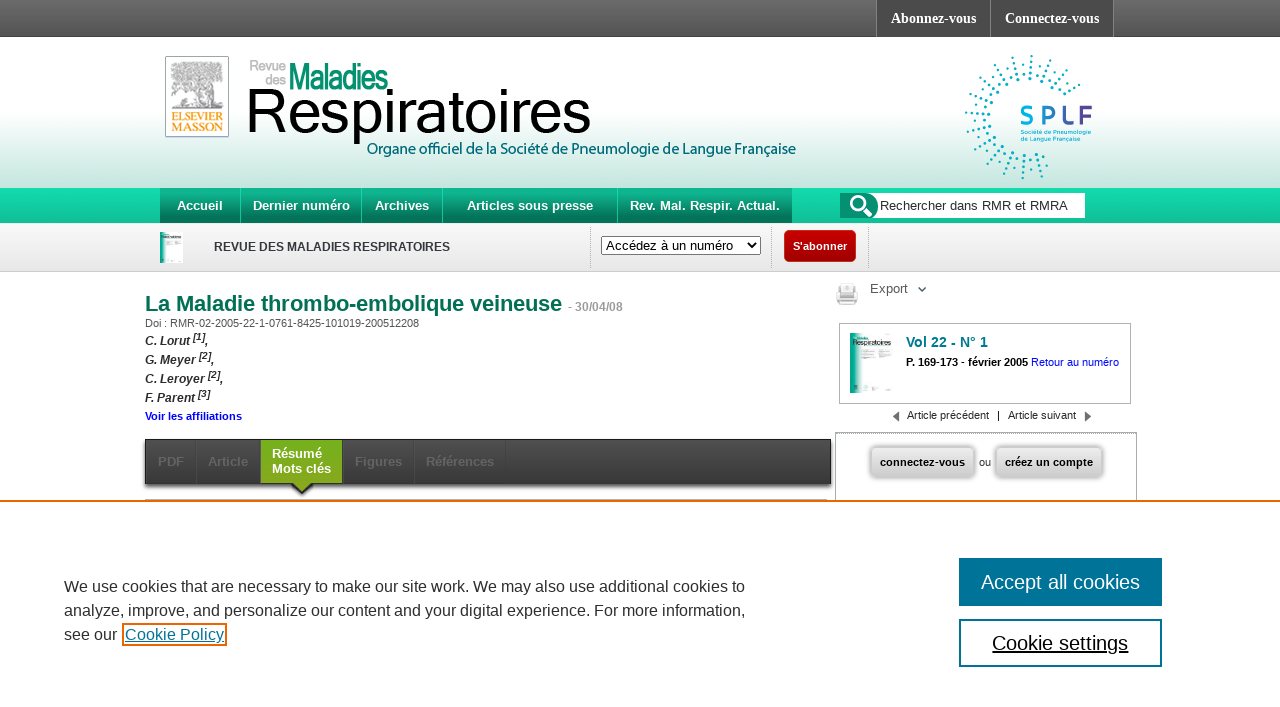

--- FILE ---
content_type: text/html;charset=UTF-8
request_url: https://www.rev-mal-respir.com/article/156983/la-maladie-thrombo-embolique-veineuse
body_size: 30585
content:
<!DOCTYPE html>






				
				

<html lang="fr" itemscope itemtype="http://schema.org/Article">
	<head>
    <meta charset=utf-8 >       
    <title>Revue des Maladies Respiratoires</title>
    <meta name="tdm-reservation" content="1" />
    <meta name="tdm-policy" content="https://www.elsevier.com/tdm/tdmrep-policy.json" />
    <meta http-equiv="description" content="Journal de la Société de Pneumologie de Langue Française (SPLF).">
	<meta name="author" content="Elsevier Masson">
	<meta name="_csrf-token" content="H4XA-F0NP-S2LJ-XF2X-N3I1-OQBA-IPW0-6DXR">
    <link rel="icon" type="image/png" href="/templates/emcV2/img/favicon.png">
    	
		<link rel="canonical" href="https://www.em-consulte.com/article/156983/la-maladie-thrombo-embolique-veineuse" />
	
	
	<script src="https://www.googletagmanager.com/gtag/js?id=UA-16108232-11" ></script>
	<script>
	  window.dataLayer = window.dataLayer || [];
	  function gtag(){dataLayer.push(arguments);}
	  gtag('js', new Date());
	
	  gtag('config', 'UA-16108232-11');
	</script>
		





				
				







<link rel="stylesheet" type="text/css" href="/templates/emcV2/css/emcV2_full.css?1759424459740" media="all" charset="ISO-8859-1" />
<!--[if gte IE 8]> 
<link href="/templates/emcV2/css/styles-ie789.css" rel="stylesheet" type="text/css">   
<![endif]-->
<!--[if lt IE 9]> 
<link href="/templates/emcV2/css/styles-ie8.css" rel="stylesheet" type="text/css">   
<![endif]-->
<!--[if lt IE 8]>
<link href="/templates/emcV2/css/styles-ie7.css" rel="stylesheet" type="text/css">    
<![endif]-->


<script type="text/javascript" src="/templates/emcV2/js/emcV2_full.js?1759424459740" charset="ISO-8859-1"></script>
<script src="csrfguard"></script>
<script>root='//www.rev-mal-respir.com/';</script>
<!--//AJOUTE LES BALISES et SELECTEURS HTML5 IE6 IE7 IE8//-->
<!--[if lt IE 9]>
<script src="/templates/emcV2/js/html5.js"></script>
<![endif]-->


<script type="text/javascript" src="/templates/emcV2/js/menuArticle.js" charset="ISO-8859-1"></script>
<script type="text/javascript" src="/templates/common/js/actions_article.js" charset="ISO-8859-1"></script>
<script type="text/javascript" src="/templates/common/js/actions_article.js" charset="ISO-8859-1"></script>
<script type="text/javascript" src="/templates/common/js/actions_plan_article.js" charset="ISO-8859-1"></script>
<script type="text/javascript" src="/templates/common/frameworks/jQuery/jquery.cluetip.js" charset="ISO-8859-1"></script>
<script type="text/javascript">window.jQuery = window.$j = jQuery;</script>

<!--[if lt IE 7]>
	<script type="text/javascript" src="https://apis.google.com/js/plusone.js">{lang: 'fr'}</script>
	<![endif]-->
<!--[if !IE]>
	<script type="text/javascript" src="https://apis.google.com/js/plusone.js">{lang: 'fr'}</script>
	<![endif]-->
<div id="fb-root"></div>
<script>
	<!--
		if (typeof(canIDropCookie) == 'function' && canIDropCookie()) {
			addFacebookJS();
			// Twitter
			var script = document.createElement('script');
			script.type = 'text/javascript';
			script.src = '//platform.twitter.com/widgets.js';
			document.getElementsByTagName('head')[0].appendChild(script);
		} else {
			// Hide twitter
			$(document).ready(function() {
				var twitterButton = $(".twitter-share-button");
				twitterButton.hide();
			});
		}
	-->
	</script>







				
				

<script async src="https://securepubads.g.doubleclick.net/tag/js/gpt.js"></script>




















































		











				
				


<link href="/templates/society/css/styles-society.css" rel="stylesheet" type="text/css">
<link href="/templates/revmalrespir/css/styles.css" rel="stylesheet" type="text/css">
<script type="text/javascript" src="/templates/society/js/global.js"></script>

<div id="fb-root"></div>
   

















	</head>
	<body>
		<!DOCTYPE html>








				
				








<div id="header">
	<div id="header_top">
	   <div class="container_24">
		<ul>
			
			<li>
			<a rel="noopener"  target="_blank" href="http://www.elsevier-masson.fr/product.jsp?utm_source=em-consulte&id=EHS_FR_BS-PK-715">Abonnez-vous</a>
			</li>
			
			
			<li> <a href="//www.rev-mal-respir.com/article/156983/la-maladie-thrombo-embolique-veineuse?prompt=false">Connectez-vous</a></li>
			
		</ul>
	  </div>
	</div>
	<div id="header_middle">
	
	<div class="container_24">
		<div class="grid_4" style="float:right; height:110px;">
	   	    <a rel="noopener"  class="logo" href="https://www.splf.fr/" target="_blank"><img src='/templates/revmalrespir/img/logo_ss.png' border="0" /></a>
	    </div>
	</div>
	
	<div class="container_24">
		<div class="grid_12">
			<a class="logo" href="//www.rev-mal-respir.com/"><img src='/templates/revmalrespir/img/logo_slogan.png'  border="0" /></a>
	    </div>
	    <div class="grid_12">
			<div id="publicite1">
		    	
		    </div>
	    </div>
	</div>
	</div>
	<div id="header_bottom">
		<div class="container_24">
			<div class="grid_17" style="margin-left:0px">
				<nav>
				    <a id="one_word" href="//www.rev-mal-respir.com/" class="">Accueil</a>
				   
				    <a id="two_words" href="//www.rev-mal-respir.com/revue/RMR/derniernumero/revue-des-maladies-respiratoires">Dernier num&eacute;ro</a>
				    
				    <a id="one_word" href="//www.rev-mal-respir.com/revue/RMR/articlesarchives/revue-des-maladies-respiratoires">Archives</a>
				    
				    <a id="three_words" href="//www.rev-mal-respir.com/revue/RMR/souspresse/revue-des-maladies-respiratoires">Articles sous presse</a>
				    
				    <a id="three_words" href='//www.rev-mal-respir.com/revue/RMRA/articlesarchives/revue-des-maladies-respiratoires-actualites'>Rev. Mal. Respir. Actual.</a>
				   
				</nav>
			</div>
			



				
				

<form class="" id="form_recherche_produit" action="//www.rev-mal-respir.com/recherche/resultats" method="post">
<div>
 <input id="recheche_produit"  value="Rechercher dans RMR et RMRA" onFocus="javascript:this.value=''" name="termeRecherche">
 <input id="btn_recheche_produit" type="submit" name="btn_recheche_produit"  value="">
 </div>
</form> 					
		</div>
	</div>
</div>










				
				









				
				










				
				

















				
				











<div class="header_page-100">
	<div class="header_page">
		
			<div class="titre_page titre_page2">
				
						<a
							href="//www.rev-mal-respir.com/revue/RMR/presentation/revue-des-maladies-respiratoires">
							 <span><img border="0" alt="image du produit"
								src="/getInfoProduit/RMR/couverture/H135_cover.jpg"></span>  
							<div id="titreOuvrage">Revue des Maladies Respiratoires</div>
							
						</a>
					</div>
					
					<span class="separateur"></span> 
					



				
				




		
		    <form action="#" id="formAccessDirect" name="formAccessDirect">
        	<br />
        	<SELECT name="directaccess" onchange="javascript:AccessDirect('//www.rev-mal-respir.com/revue/RMR/')">


	
		
	

		
		<OPTION VALUE="">Acc&eacute;dez &agrave; un num&eacute;ro</OPTION>
		
		
					
					<OPTION VALUE="42/8/table-des-matieres/"><strong>octobre 2025</strong> - vol.42 n°8</OPTION>
					
					
					
					<OPTION VALUE="42/7/table-des-matieres/"><strong>septembre 2025</strong> - vol.42 n°7</OPTION>
					
					
					
					<OPTION VALUE="42/6/table-des-matieres/"><strong>juin 2025</strong> - vol.42 n°6</OPTION>
					
					
					
					<OPTION VALUE="42/5/table-des-matieres/"><strong>mai 2025</strong> - vol.42 n°5</OPTION>
					
					
					
					<OPTION VALUE="42/4/table-des-matieres/"><strong>avril 2025</strong> - vol.42 n°4</OPTION>
					
					
					
					<OPTION VALUE="42/3/table-des-matieres/"><strong>mars 2025</strong> - vol.42 n°3</OPTION>
					
					
					
					<OPTION VALUE="42/2/table-des-matieres/"><strong>février 2025</strong> - vol.42 n°2</OPTION>
					
					
					
					<OPTION VALUE="42/1/table-des-matieres/"><strong>janvier 2025</strong> - vol.42 n°1</OPTION>
					
					
					
					<OPTION VALUE="41/10/table-des-matieres/"><strong>décembre 2024</strong> - vol.41 n°10</OPTION>
					
					
					
					<OPTION VALUE="41/9/table-des-matieres/"><strong>novembre 2024</strong> - vol.41 n°9</OPTION>
					
					
					
					<OPTION VALUE="41/8/table-des-matieres/"><strong>octobre 2024</strong> - vol.41 n°8</OPTION>
					
					
					
					<OPTION VALUE="41/7/table-des-matieres/"><strong>septembre 2024</strong> - vol.41 n°7</OPTION>
					
					
					
					<OPTION VALUE="41/6/table-des-matieres/"><strong>juin 2024</strong> - vol.41 n°6</OPTION>
					
					
					
					<OPTION VALUE="41/5/table-des-matieres/"><strong>mai 2024</strong> - vol.41 n°5</OPTION>
					
					
					
					<OPTION VALUE="41/4/table-des-matieres/"><strong>avril 2024</strong> - vol.41 n°4</OPTION>
					
					
					
					<OPTION VALUE="41/3/table-des-matieres/"><strong>mars 2024</strong> - vol.41 n°3</OPTION>
					
					
					
					<OPTION VALUE="41/2/table-des-matieres/"><strong>février 2024</strong> - vol.41 n°2</OPTION>
					
					
					
					<OPTION VALUE="41/1/table-des-matieres/"><strong>janvier 2024</strong> - vol.41 n°1</OPTION>
					
					
					
					<OPTION VALUE="41/S1/table-des-matieres/"><strong>septembre 2024</strong> - vol.41 Supplément 1</OPTION>
					
					
					
					<OPTION VALUE="40/9-10/table-des-matieres/"><strong>novembre 2023</strong> - vol.40 n°9-10</OPTION>
					
					
					
					<OPTION VALUE="40/8/table-des-matieres/"><strong>octobre 2023</strong> - vol.40 n°8</OPTION>
					
					
					
					<OPTION VALUE="40/7/table-des-matieres/"><strong>septembre 2023</strong> - vol.40 n°7</OPTION>
					
					
					
					<OPTION VALUE="40/6/table-des-matieres/"><strong>juin 2023</strong> - vol.40 n°6</OPTION>
					
					
					
					<OPTION VALUE="40/5/table-des-matieres/"><strong>mai 2023</strong> - vol.40 n°5</OPTION>
					
					
					
					<OPTION VALUE="40/4/table-des-matieres/"><strong>avril 2023</strong> - vol.40 n°4</OPTION>
					
					
					
					<OPTION VALUE="40/3/table-des-matieres/"><strong>mars 2023</strong> - vol.40 n°3</OPTION>
					
					
					
					<OPTION VALUE="40/2/table-des-matieres/"><strong>février 2023</strong> - vol.40 n°2</OPTION>
					
					
					
					<OPTION VALUE="40/1/table-des-matieres/"><strong>janvier 2023</strong> - vol.40 n°1</OPTION>
					
					
					
					<OPTION VALUE="40/S1/table-des-matieres/"><strong>mars 2023</strong> - vol.40 Supplément 1</OPTION>
					
					
					
					<OPTION VALUE="39/10/table-des-matieres/"><strong>décembre 2022</strong> - vol.39 n°10</OPTION>
					
					
					
					<OPTION VALUE="39/9/table-des-matieres/"><strong>novembre 2022</strong> - vol.39 n°9</OPTION>
					
					
					
					<OPTION VALUE="39/8/table-des-matieres/"><strong>octobre 2022</strong> - vol.39 n°8</OPTION>
					
					
					
					<OPTION VALUE="39/7/table-des-matieres/"><strong>septembre 2022</strong> - vol.39 n°7</OPTION>
					
					
					
					<OPTION VALUE="39/6/table-des-matieres/"><strong>juin 2022</strong> - vol.39 n°6</OPTION>
					
					
					
					<OPTION VALUE="39/5/table-des-matieres/"><strong>mai 2022</strong> - vol.39 n°5</OPTION>
					
					
					
					<OPTION VALUE="39/4/table-des-matieres/"><strong>avril 2022</strong> - vol.39 n°4</OPTION>
					
					
					
					<OPTION VALUE="39/3/table-des-matieres/"><strong>mars 2022</strong> - vol.39 n°3</OPTION>
					
					
					
					<OPTION VALUE="39/2/table-des-matieres/"><strong>février 2022</strong> - vol.39 n°2</OPTION>
					
					
					
					<OPTION VALUE="39/1/table-des-matieres/"><strong>janvier 2022</strong> - vol.39 n°1</OPTION>
					
					
					
					<OPTION VALUE="38/10/table-des-matieres/"><strong>décembre 2021</strong> - vol.38 n°10</OPTION>
					
					
					
					<OPTION VALUE="38/9/table-des-matieres/"><strong>novembre 2021</strong> - vol.38 n°9</OPTION>
					
					
					
					<OPTION VALUE="38/8/table-des-matieres/"><strong>octobre 2021</strong> - vol.38 n°8</OPTION>
					
					
					
					<OPTION VALUE="38/7/table-des-matieres/"><strong>septembre 2021</strong> - vol.38 n°7</OPTION>
					
					
					
					<OPTION VALUE="38/6/table-des-matieres/"><strong>juin 2021</strong> - vol.38 n°6</OPTION>
					
					
					
					<OPTION VALUE="38/5/table-des-matieres/"><strong>mai 2021</strong> - vol.38 n°5</OPTION>
					
					
					
					<OPTION VALUE="38/4/table-des-matieres/"><strong>avril 2021</strong> - vol.38 n°4</OPTION>
					
					
					
					<OPTION VALUE="38/3/table-des-matieres/"><strong>mars 2021</strong> - vol.38 n°3</OPTION>
					
					
					
					<OPTION VALUE="38/2/table-des-matieres/"><strong>février 2021</strong> - vol.38 n°2</OPTION>
					
					
					
					<OPTION VALUE="38/1/table-des-matieres/"><strong>janvier 2021</strong> - vol.38 n°1</OPTION>
					
					
					
					<OPTION VALUE="38/S1/table-des-matieres/"><strong>avril 2021</strong> - vol.38 Supplément 1</OPTION>
					
							
			</SELECT>
			</form>

					
					<span class="separateur"></span> 
					<a rel="noopener"  id="btn_abonnezvous"	class="btn_menu_produit btn_layout3 btn_style_strong"
					target="_blank"
					href="http://www.elsevier-masson.fr/product.jsp?utm_source=em-consulte&id=EHS_FR_BS-PK-715">  S'abonner </a>
					<span class="separateur"></span>
					
					
				</div>
			</div>
		 
			<div id="ModalLouer" style="display: none">
				<div style="width: 394px;">
					<div style="float: left; width: 100px;">
						<img width="95" alt="couverture"
							src="/getInfoProduit/RMR/couverture/H135_cover.jpg">
					</div>
					<div style="float: right; width: 294px;">
						<span><b>Revue des Maladies Respiratoires</b></span>
						<div id="presentation_auteurs">Laurent Plantier (Rédacteur en chef), François-Xavier  Blanc (Rédacteur en chef consultant), Daniella Pamphile (Secrétaire de la rédaction), Claire Andrejak (Directeur de la Publication)</div>
						<br> <span> </span>
					</div>
					<div style="float: left;">
						<p>Text static.</p>
					</div>
				</div>
			</div>

<div id="loader_page" class="centre">
	<img src="/templates/emcV2/img/ajax-loader.gif" />
</div>

<div class="page-100 degrad">
	<div class="page" id="page_article">
		<article>
		<div id="article_corps">
			<header>
			<h1>La Maladie thrombo-embolique veineuse
			<!-- Ajout d'une étoile "en dur" pour les articles de JRDIA -->
			
			<span style="color: #9B9B9B; font-size: 12px;"> - 30/04/08</span>
			</h1>
			
			<div id="article_doi">Doi : RMR-02-2005-22-1-0761-8425-101019-200512208&nbsp;</div>
			<div id="article_auteurs"><div align="left" class="textenormalSmallLeft"><b><p class="auteurs">C. Lorut<sup>&nbsp;[1]</sup>, </p><p class="auteurs">G. Meyer<sup>&nbsp;[2]</sup>, </p><p class="auteurs">C. Leroyer<sup>&nbsp;[2]</sup>, </p><p class="auteurs">F. Parent<sup>&nbsp;[3]</sup></p><a class="affiliations" href="#">Voir les affiliations</a><a href="#" class="affiliations" style="display:none;">Masquer les affiliations</a><div style="display:none" id="affiliations_content"><div><a name="org1"></a><sup>[1]</sup>&nbsp;Service de pneumologie, Hôtel Dieu de Paris, Paris, France.</div><div><a name="org2"></a><sup>[2]</sup>&nbsp;Service de Pneumologie, Hôpital Européen G. Pompidou, Paris, France.</div><div><a name="org3"></a><sup>[3]</sup>&nbsp;Service de Pneumologie, Hôpital A. Bélère, Clamart, France.</div></div></b></div>
</div>
			</header>
			<nav><ul id="menuArticle"  class="degrad"><li id="inactif"><a class="inactif" href="//www.rev-mal-respir.com/ajax/modulePdfFlashArticle/article/156983/pdf/la-maladie-thrombo-embolique-veineuse"><span>PDF</span></a></li><li id="inactif"><a class="inactif" href="//www.rev-mal-respir.com/article/156983/la-maladie-thrombo-embolique-veineuse"><span>Article</span></a></li><li id="tab_resume"><a class="actif selected" href="//www.rev-mal-respir.com/article/156983/resume/la-maladie-thrombo-embolique-veineuse"><span>R&eacute;sum&eacute;<br/>Mots cl&eacute;s</span></a><img src="/templates/emcV2/img/article-selected.png" class="fleche"/></li><li id="inactif"><a class="inactif" href="//www.rev-mal-respir.com/article/156983/figures/la-maladie-thrombo-embolique-veineuse"><span>Figures</span></a></li><li id="inactif"><a class="inactif" href="//www.rev-mal-respir.com/article/156983/references/la-maladie-thrombo-embolique-veineuse"><span>R&eacute;f&eacute;rences</span></a></li></ul></nav>
			<input type="hidden" value="156983"
				id="idArticle" /> <input type="hidden"
				value="la-maladie-thrombo-embolique-veineuse" id="articleTitre" />
			<div id="article_texte">
				




				
				





		<div id="article_bandeau">
			<div class="btn_connexion">
				<a href="//www.rev-mal-respir.com/article/156983/la-maladie-thrombo-embolique-veineuse?prompt=false" class="btn_layout1 btn_style_standard_theme1"><span>connectez-vous</span></a> ou <a href="//www.rev-mal-respir.com/article/156983/la-maladie-thrombo-embolique-veineuse?prompt=false" class="btn_layout1 btn_style_standard_theme1"><span>cr&eacute;ez un compte</span></a>
			</div>
			<div class="article_bandeau_message gratuit">
			<p>
				<strong>Bienvenue  sur EM-consulte, la r&eacute;f&eacute;rence des professionnels de sant&eacute;.</strong><br />
					
				Article gratuit.
				<br/><br/>
				Connectez-vous pour en b&eacute;n&eacute;ficier!
					
						
			</p>
				
			</div>
		</div>
		
				
				<div id="loader_article" style="display: none">
					<img src="/templates/emcV2/img/ajax-loader.gif" />
				</div>
				
				



				
				




<div id="pane_resume">
<h2>Plan</h2><div id="panec_plan_embarque"><div class="titrePlanNiveau1">
<a>Introduction</a>
</div><div class="titrePlanNiveau1">
<a>Diagnostic de l'embolie pulmonaire</a>
<div class="titrePlanNiveau2">
<a href="#N10060">Présentation et évaluation cliniques de l'embolie pulmonaire</a>
</div>
<div class="titrePlanNiveau2">
<a href="#N1007F">Dosage des D-dimères</a>
</div>
<div class="titrePlanNiveau2">
<a href="#N10092">Écho-doppler des membres inférieurs (EDMI)</a>
</div>
<div class="titrePlanNiveau2">
<a href="#N1009F">Scintigraphie de ventilation et de perfusion (V/P)</a>
</div>
<div class="titrePlanNiveau2">
<a href="#N100AA">Angioscanner spiralé</a>
</div>
<div class="titrePlanNiveau2">
<a href="#N100BD">Angiographie pulmonaire</a>
</div>
<div class="titrePlanNiveau2">
<a href="#N100C8">Échographie cardiaque</a>
</div>
<div class="titrePlanNiveau2">
<a href="#N100D3">En résumé</a>
</div>
</div><div class="titrePlanNiveau1">
<a>Traitement de la METV</a>
</div></div><br /><br />&copy; 2005 Elsevier Masson SAS. Tous droits r&eacute;serv&eacute;s.

</div>




				</div>
		</div>

		<div id="article_plus">
			
			





				
				













			<div id="article_plus">
						 
					
									
					
			
					<a rel="noopener"  target="_blank" href="//www.rev-mal-respir.com/ajax/moduleArticleVue/article/156983/impression/la-maladie-thrombo-embolique-veineuse?OWASP_CSRFGUARD_KEY=H4XA-F0NP-S2LJ-XF2X-N3I1-OQBA-IPW0-6DXR" id="imprimer"
						class="option_plus inactif"><img
						src="/templates/emcV2/img/imprimer.png" width="22" height="22"
						alt="Imprimer" border="0" /></a>
					
					<div class="c-menu__dropdown">
						<div class="c-menu__dropdown__label" style="border-bottom:medium none;">
								Export<i class="c-menu__dropdown__label__arrow"></i>
						</div>
						
						<ul class="c-menu__dropdown__options">
							<form id="exportArticleForm">
								<div class="export_form_container">
									<span>
											<p class="">
												<h4>Export citations</h4>
											</p>
									</span>		
									<span>
										<li class="sub_Heading">
											<h3>Fichier</h3>
										</li>					
										<li class="export_radio">
											<input id="RIS" type="radio" value="ris" name="docType">
											<label for="RIS">RIS</label>
										</li>
										<li class="export_radio">
											<input id="BIBTEX" type="radio" value="bib" name="docType">
											<label for="BIBTEX">BibTeX</label>
										</li>
										<li class="export_radio">
											<input id="TXT" type="radio" value="txt" name="docType" checked="">
											<label for="TXT">Text</label>
										</li>
									</span>
									
									<span>
										<li class="sub_Heading">
											<h3>Contenu</h3>
										</li>
										<li class="export_radio">
											<input id="abstract" type="radio" value="0" name="abs" checked="">
											<label  for="cite">Sans r&eacute;sum&eacute;</label>
										</li>
										<li class="export_radio">
											<input id="cita-abs" type="radio" value="1" name="abs">
											<label for="cita-abs">Avec r&eacute;sum&eacute;</label>
										</li>
									</span>	
									<span>
										<li>
											<div class="export_submit">
												<button id="export_button" class="button export_button" type="button" onclick="exportArticle()">Exporter</button>
												<input id="export_articel_id" type="hidden" value="156983" name="articleId">
												<input id="OWASP_CSRFGUARD_KEY" type="hidden" value="H4XA-F0NP-S2LJ-XF2X-N3I1-OQBA-IPW0-6DXR" name="OWASP_CSRFGUARD_KEY">
											</div>
										</li>
									</span>
								</div>
							</form>						
						</ul>
					</div>
						

					<div id="social">
							<a class="twitter-share-button"  href="https://twitter.com/share?url=https%3A%2F%2Fwww.rev-mal-respir.com%2Farticle%2F156983%2Fla-maladie-thrombo-embolique-veineuse&text=La Maladie thrombo-embolique veineuse" data-count="none">Tweet</a>
							<div data-href="https%3A%2F%2Fwww.rev-mal-respir.com%2Farticle%2F156983%2Fla-maladie-thrombo-embolique-veineuse" data-width="0" layout="button_count" class="fb-like" data-send="false" data-show-faces="false"></div>

					</div>
		
				</div>


				<div id="block_recherche">
				<img src="/getCouverture/RMR/22/1/135" class="image-infos">
				<div id="infos">
					<p id="titre-sommaire">Vol 22 - N&deg; 1
					</p>
					
					<b>P. 169-173 </b>-
					
					<b> février 2005</b>
					<a href="//www.rev-mal-respir.com/revue/RMR/22/1/table-des-matieres/">Retour au num&eacute;ro</a>
				</div>
				</div>
			
	
	<div id="article_suiveur">	
		<div id="article_nav_container">
				
					<a href="//www.rev-mal-respir.com/article/156982/techniques-electrophysiologiques-d-evaluation-fonc" class="article_nav" id="article_nav_previous">
					<img src="/templates/emcV2/img/article-fleche-prec.png" width="7" eight="11" alt="Article pr&eacute;c&eacute;dent" border="0" />
					<span>Article pr&eacute;c&eacute;dent</span>
					</a>
					<div class="tip cache" id="articlePrecedent"><ul><li class="titre">Techniques électrophysiologiques d'évaluation fonctionnelle des muscles respiratoires : données récentes (1998-2004)</li><li class="infosSuppl">A. Demoule, T. Similowski</li></ul></div>					
					 <!--//<span class="article_nav">|</span>//-->
				
				
				<!--//<a href="#em-top" class="article_nav"><span>Haut de l'article</span></a>//-->
		
				
						<span class="article_nav">|</span>
									
					<a href="//www.rev-mal-respir.com/article/156984/recommandations-pour-le-suivi-medical-des-patients" class="article_nav" id="article_nav_suivante"><span>Article suivant</span>
					<img src="/templates/emcV2/img/article-fleche-suiv.png" width="7" height="11" alt="Article suivant" border="0" />
					</a>
					<div class="tip cache" id="articleSuivant"><ul><li class="titre">Recommandations pour le suivi médical des patients asthmatiques adultes et adolescents</li><li class="infosSuppl"></li></ul></div>					
										
		</div>	
		
			
				<div id="article_box_access">
				

				
				<div id="section_connect">
				<p></p>
					<div>
					<a href="//www.rev-mal-respir.com/article/156983/la-maladie-thrombo-embolique-veineuse?prompt=false" class="btn_layout1 btn_style_standard_theme1"><span>connectez-vous</span></a> ou 
					<a href="//www.rev-mal-respir.com/article/156983/la-maladie-thrombo-embolique-veineuse?prompt=false" class="btn_layout1 btn_style_standard_theme1"><span>cr&eacute;ez un compte</span></a>
					</div>
				</div>
				

			</div>
						
			
			
			
			
					
				
				
			</div>
		

		</div>
		</article>
	</div>
</div>









				
				









				
				








				
				












				
				









				
				









				
				







</div>
</div>
</div>			





				
				
















				
				














				
				



<footer class="degrad">
 





				
				




<nav id="site_rubrique">
	   <ul>
		<li><a href="/infos" title="Contactez-nous">Contactez-nous</a>
           <li> | </li>
		<li><a href="//www.rev-mal-respir.com/page/qui-sommes-nous" title="Qui sommes-nous ?">Qui sommes-nous ?</a></li>
           <li> | </li>
           <li><a href="//www.rev-mal-respir.com/page/mentions-legales" title="Mentions l&eacute;gales">Mentions l&eacute;gales</a></li>
           <li> | </li>
		<li><a href="//www.rev-mal-respir.com/page/copyright-avertissement" title="&copy; - Avertissements">&copy; - Avertissements</a></li>
           <!-- li> | </li>
		<li><a href="//www.rev-mal-respir.com/page/credits" title="Cr&eacute;dits">Cr&eacute;dits</a></li-->
		   <li> | </li>
		<li><a rel="noopener"  href="https://www.elsevier.com/legal/termes-et-conditions" target="_blank" title="Termes et conditions d'utilisation">Termes et conditions d'utilisation</a></li>		
       <li> | </li>
		<li><a href="//www.rev-mal-respir.com/page/politique-redactionnelle" title="Politique r&eacute;dactionnelle">Politique r&eacute;dactionnelle</a></li>
           <li> | </li>
		<li><a href="//www.rev-mal-respir.com/page/politique-publicitaire" title="Politique publicitaire">Politique publicitaire</a></li>
           <li> | </li>
           <li><a rel="noopener"  href="http://www.elsevier.com/legal/privacy-policy-fr-fr" target="_blank">Politique de la vie priv&eacute;e</a></li>
       <li> | </li>
           <li><a 
				id="ot-sdk-btn" 
				class="ot-sdk-show-settings" 
				style="color: #fff; background-color: transparent; border: 0; border-bottom: 0.075 rem solid transparent; padding: 0; font-size: 12px;"
					title="Cookies">Cookies</a></li>
       </ul>        
</nav>
<div id="footerInfo">
	
	<div id="liensSitesFooter">
		<h3>Les sites Elsevier Masson</h3>
		<ul>
			<li>Site e-commerce : <a rel="noopener"  href="http://www.elsevier-masson.fr?utm_source=em-consulte" target="_blank">www.elsevier-masson.fr</a></li>
			<li>Portail corporate : <a rel="noopener"  href="http://www.elsevier-masson.com" target="_blank">www.elsevier-masson.com</a></li>
			<li>Suivez notre actualit&eacute; sur le blog Elsevier Masson : <a rel="noopener"  href="http://blog.elsevier-masson.fr" target="_blank">blog.elsevier-masson.fr</a></li>
			<li>Plateforme de formation des infirmier(e)s : <a rel="noopener"  href="http://www.pratique-infirmiere.com" target="_blank">www.pratique-infirmiere.com</a></li>
			<li>Site portail pour les institutions : <a rel="noopener"  href="https://www.em-premium.com" target="_blank">www.em-premium.com</a></li>
			<li>Site d'emploi en santé : <a rel="noopener"  href="http://emploisante.com" target="_blank">emploisante.com</a></li>
			<li>Base documentaire de référence : <a rel="noopener"  href="https://www.em-consulte.com" target="_blank">www.em-consulte.com</a></li>
	</ul>
	</div>
	<!-- acces rapide site -->
	<div id="accesSite">		
		<h3>Accès rapides</h3>	
		
		<ul>
			      
			      
				     <li>
				    <a href="//www.rev-mal-respir.com/revue/RMR/derniernumero/revue-des-maladies-respiratoires">Dernier num&eacute;ro</a>
				    </li>
				    
				   <li>
				    <a href="//www.rev-mal-respir.com/revue/RMR/articlesarchives/revue-des-maladies-respiratoires">Archives</a>
				    </li>
				    
				   <li>
				    <a href="//www.rev-mal-respir.com/revue/RMR/souspresse/revue-des-maladies-respiratoires">Articles sous presse</a>
				   </li>
				    
				   <li>
				    <a href='//www.rev-mal-respir.com/revue?n=2'>Rev. Mal. Respir. Actual.</a>
				   </li>
				     
		</ul>
	</div>
	
	<div id="conteneurCNILetHON">
		<h3>Déclaration CNIL</h3>		
		<div id="texteCNIL" class="petitGris">
			EM-CONSULTE.COM est d&eacute;clar&eacute; &agrave; la CNIL, d&eacute;claration n&deg; 1286925.<br />En application de la loi n&ordm;78-17 du 6 janvier 1978 relative &agrave; l'informatique, aux fichiers et aux libert&eacute;s, vous disposez des droits d'opposition (art.26 de la loi), d'acc&egrave;s (art.34 &agrave; 38 de la loi), et de rectification (art.36 de la loi) des donn&eacute;es vous concernant. Ainsi, vous pouvez exiger que soient rectifi&eacute;es, compl&eacute;t&eacute;es, clarifi&eacute;es, mises &agrave; jour ou effac&eacute;es les informations vous concernant qui sont inexactes, incompl&egrave;tes, &eacute;quivoques, p&eacute;rim&eacute;es ou dont la collecte ou l'utilisation ou la conservation est interdite.<br />Les informations personnelles concernant les visiteurs de notre site, y compris leur identit&eacute;, sont confidentielles.<br />Le responsable du site s'engage sur l'honneur &agrave; respecter les conditions l&eacute;gales de confidentialit&eacute; applicables en France et &agrave; ne pas divulguer ces informations &agrave; des tiers.
		</div>			
			
	</div>
	<div class="c-foot_copyright">Tout le contenu de ce site: Copyright &copy; 2025 Elsevier, ses conc&eacute;dants de licence et ses contributeurs. Tout les droits sont r&eacute;serv&eacute;s, y compris ceux relatifs &agrave; l'exploration de textes et de donn&eacute;es, a la formation en IA et aux technologies similaires. Pour tout contenu en libre acc&egrave;s, les conditions de licence Creative Commons s'appliquent.</div>
</div>
</footer>
		
		<!-- OneTrust Cookies Consent Notice start for rev-my-respire -->
		<script type="text/javascript" src="https://cdn.cookielaw.org/consent/8c0dfc1e-bbfe-4628-a154-1d93a8712330/OtAutoBlock.js" ></script>
		<script src="https://cdn.cookielaw.org/scripttemplates/otSDKStub.js" type="text/javascript" charset="UTF-8" data-domain-script="8c0dfc1e-bbfe-4628-a154-1d93a8712330"></script>
		<script type="text/javascript">function OptanonWrapper() { }</script>
		<!-- OneTrust Cookies Consent Notice end for em-consulte.com -->
	</body>
</html>

--- FILE ---
content_type: text/css
request_url: https://www.rev-mal-respir.com/templates/society/css/styles-society.css
body_size: 14996
content:
@charset "utf-8";body#society{min-width:960px}#publicite1{margin-top:40px;margin-left:0}#bodycontent{background-color:#fff;background:url(/templates/society/img/content_bg.jpg) bottom repeat-x}#society div#box_news div.box_highlight{padding-bottom:20px}#society div#box_news div.wrapper h3 a,#society div#box_prepublication li{font-family:Georgia,"Times New Roman",serif;font-style:italic;font-weight:normal;line-height:20px}#society div#box_news h2,#society div#box_prepublication h2{margin-bottom:10px}#society div#box_news h3,#society div#box_prepublication h3{font-weight:normal}#society div#box_news span.last_date{font-size:'Arial Narrow',Arial,serif;font-weight:bold;font-style:normal}#society div#box_news hr{margin-top:7px;margin-bottom:7px}#society div#box_news a,#society div#box_prepublication a{text-decoration:none;color:#333}#society div#box_news a:hover,#society div#box_prepublication a:hover{text-decoration:none;color:#000}#society #slide_home{background:url(/templates/society/img/slider_2.jpg) right no-repeat;height:268px;margin-top:20px;border:1px #a3a3a3 solid;font-size:15px;font-family:Arial,Helvetica,sans-serif;color:#333}#society #slide_home h1{margin-top:24px;margin-bottom:20px;font-family:Georgia,Times,serif;font-size:30px;font-style:italic;font-weight:normal}#society #slide_home p{margin-bottom:20px}#society #slide_home_splf{margin-top:20px;font-size:15px;font-family:Arial,Helvetica,sans-serif;color:#018498}#society #slide_home_splf h1{margin-top:24px;margin-bottom:20px;font-family:Georgia,Times,serif;font-size:30px;font-style:italic;font-weight:normal}#society #slide_home_splf p{margin-bottom:20px}#society #menu_principal a{display:inline-block;width:100px;height:25px;color:#FFF;text-decoration:none;margin-top:10px;text-transform:uppercase;font-size:11px;font-weight:bold}#society #news_home{width:242px;list-style:none;min-height:60px;border-bottom:1px solid #ccc;margin-left:11px}#society #news_home div.wrapper{margin-left:10px;margin-right:10px}#society #news_home h2{height:20px;background-color:#808080;border-top:1px dotted #49b8c8;color:#FFF;font-size:14px;padding-top:6px;padding-left:10px;width:250px;min-height:20px;border-bottom:0;margin-left:0}#society #news_home h2 a{color:#FFF;font-size:14px;font-weight:normal;margin:5px;text-decoration:none}#society #news_home h2 a:hover{color:#000;text-decoration:none}#society #news_home h3{margin:5px}#society #news_home h3 a{color:#150517;font-size:14px;font-weight:normal;margin:5px;text-decoration:none}#society #news_home h3 a:hover{color:#000;text-decoration:none}#society #news_home p{color:#000;font-size:12px;line-height:14px;margin:5px;text-align:justify}#society #news_home span.last_date{color:#333;font-size:10px;margin-left:15px}div.box_highlight{border:1px #939393 solid;min-height:100px;padding:10px;-moz-box-shadow:2px 2px 0 #a0a0a0;-webkit-box-shadow:2px 2px 0 #a0a0a0;box-shadow:2px 2px 0 #a0a0a0;color:#444}div.box_highlight ul{list-style-image:none;list-style-position:outside}div.box_highlight ul li{line-height:30px;padding-left:20px;margin-left:10px 4px 10px 4px;font-size:14px;list-style:none;font-weight:bold!important;font-style:italic!important;background:url(/templates/telemedecine/img/box_arrow.png) left top no-repeat}div.box_theme1{margin-top:5px}div.box_theme1 h2{padding:0;padding-left:20px;margin-bottom:4px;height:35px;line-height:35px;font-size:'Arial Narrow',Arial,serif;font-weight:bold;font-size:14px;color:#fff;background:#023040}div#slide_home cite{font-style:normal;font-weight:normal;color:#393}div#slide_home li{line-height:22px}div#box_archive1{line-height:28px;font-size:14px;background:#9dc422;color:#fff;padding:5px}div#box_archive1 #formAccessDirect{float:none}div#box_archive1 #formAccessDirect select{width:95%;float:none}div#box_archive1 img.box_img{float:right}div#box_archive1 img.box_img2{float:center}div#box_archive{line-height:28px;font-size:14px}div#box_archive #formAccessDirect{float:none}div#box_archive #formAccessDirect select{width:99%;float:none}div#box_archive img.box_img{float:right}div.box_highlight #emc-nuage-etendu{width:100%;background:0;font-size:15px;font-family:Georgia,"Times New Roman",serif;font-style:italic;color:#023040}div.box_highlight #emc-nuage-etendu a{color:#023040}div.antel.container_24{margin-top:30px}div.antel h1{margin:5px 0 10px 0;font-family:Georgia,"Times New Roman",serif;font-style:italic}div.antel p{margin-left:10px;margin-bottom:16px;font-size:14px;line-height:16px;color:#444}.presentation_wall{margin-left:10px;margin-bottom:16px;font-size:14px;line-height:18px;color:#444;width:616px;font-family:Arial,Helvetica,sans-serif}.plus_de_posts{float:left;margin-bottom:6px;width:611px;text-align:center}.plus_de_posts a{background:-moz-linear-gradient(center top,#f1f1f1,#fff 1px,#f4f4f4 30px) repeat scroll 0 0 transparent;border:1px solid #dadada;box-shadow:0 1px 4px #ddd;color:#aaa;display:block;font-size:14px;margin-top:4px;padding:2px 5px;text-decoration:none;text-shadow:1px 1px 0 #fff;cursor:pointer;width:121px}#mediatheque .menu_page{margin-right:20px}#mediatheque .titre_resultat_recherche{width:680px}#article_texte #product_box_search_keyword{margin-left:20px}#article_texte form.fromPager{margin-left:20px}#article_texte div.bloc_titre_thematique{margin-top:20px}#article_texte .images_legende{width:560px;float:none;clear:right}#article_texte .images_apercu{float:left;margin-right:10px}div.article_society_txt_right ul li{margin-left:40px}#moduleDisplayStaticPage ul{list-style:none}#section_society{border-bottom:dotted 1px #49a49d}.article_society{border-top:dotted 1px #49a49d;margin-bottom:6px}.article_society .article_society_img img{display:block;float:left;max-width:140px;max-height:110px}.article_society .article_society_img_right img{display:block;float:right;max-width:140px;max-height:110px}.article_society h2{font-size:18px;font-weight:bold;color:#006b7b;margin-top:11px;margin-bottom:11px}#society .article_society h3{font-size:14px;font-weight:bold;margin-top:0;margin-bottom:0;color:#308092}#society .article_society p{font-size:13px;line-height:18px;margin-right:8px;margin-top:0;margin-bottom:0;width:428px}#society .article_society a{font-size:12px;font-weight:bold;color:#018498}#society .article_society .article_society_txt{float:left;margin-right:0;margin-left:13px;text-align:justify}#society .article_society .article_society_txt_right{float:left;margin-right:13px;margin-left:0;text-align:justify}#society .article_society_txt{width:425px}#society .article_society_txt_right{width:425px}#moduleDisplayStaticPage{padding:25px}#moduleDisplayStaticPage{padding:25px;margin-left:20px}#moduleDisplayStaticPage a{outline:medium none;color:black;font-weight:bold;text-decoration:none}#moduleDisplayStaticPage h1{color:#308092;font-family:"Verdana",sans-serif;font-size:20px;font-weight:normal;text-align:center;margin:0;padding:0;margin-bottom:20px}#moduleDisplayStaticPage p{font-family:Arial,Helvetica,sans-serif;font-size:12px;margin-top:10px}.spanThematique{color:red}.spanServices{color:red}.surlignage{background-color:#c4d4ff;line-height:normal;margin-left:0}#section_messages_wall{margin-left:88px;margin-top:22px;border-bottom:dotted 1px #49a49d;float:left;width:611px}.postmessage_right{margin-right:18%;margin-left:6%;margin-top:22px;border:dotted 2px #49a49d;float:left;width:76%;text-align:right}.postmessage_left{margin-right:6%;margin-left:18%;margin-top:22px;border:dotted 2px #49a49d;float:left;width:76%;align:left}.section_message_wall{width:611px;float:left;margin-bottom:6px}.profil_img img{display:block;float:left;width:70px;height:70px}.message_wall_h1{background:none repeat scroll 0 0 #00c6ff;color:#fff;font-size:11px;margin-left:15px;padding:5px 10px;text-transform:uppercase;display:inline-block}.section_message_wall .message_wall_txt{font-size:14px;font-weight:bold;color:#006b7b;margin-top:11px;margin-bottom:11px}#article_texte #product_box_search_keyword{position:relative;margin-left:200px}#article_texte form.fromPager{position:relative;margin-top:-45px;margin-bottom:45px}#article_texte #images_manipulation{position:relative;margin-top:-70px}div.slide-content{color:#006b7b;font-size:13px;font-weight:bold;text-align:left;font-family:Arial,Helvetica,sans-serif;cursor:default;direction:ltr}.article_en_prepub{float:left;padding-bottom:10px;padding-left:10px;padding-right:20px}.article_en_prepub ul{list-style:none}.article_en_prepub ul li{border-bottom:1px dotted #b4dcdf;padding-bottom:7px;padding-top:7px}.article_en_prepub ul li a{color:#023040;font-size:11px;text-decoration:none}.article_en_prepub ul li a:hover{text-decoration:underline}.article_en_prepub ul li.last{border-bottom:0}.rapports{margin-left:280px}.chat-bubble2{margin:6px auto;padding:6px;position:relative;width:82%;margin-left:15px;background:-webkit-gradient(linear,left top,left bottom,color-stop(0,#f9f9fa),color-stop(0.28,#e8e8e8),color-stop(1,#f9f9fa));background:-moz-linear-gradient(center top,#f9f9fa 0,#e8e8e8 100%) repeat scroll 0 0 #f9f9fa;border:1px solid #59a5f1;-moz-border-radius:10px;-webkit-border-radius:10px;border-radius:10px;box-shadow:rgba(230,215,120,0.7) 2px 4px 5px}.chat-bubble3{padding:6px;position:relative;width:84%;margin:6px auto 14px 0;background:-webkit-gradient(linear,left top,left bottom,color-stop(0,#f9f9fa),color-stop(0.28,#e8e8e8),color-stop(1,#f9f9fa));background:-moz-linear-gradient(center top,#f9f9fa 0,#e8e8e8 100%) repeat scroll 0 0 #f9f9fa;border:1px solid #59a5f1;-moz-border-radius:10px;-webkit-border-radius:10px;border-radius:10px;box-shadow:rgba(230,215,120,0.7) 2px 4px 5px}.chat-bubble{margin:6px auto;padding:6px;position:relative;width:94%;margin-left:15px;background:-webkit-gradient(linear,left top,left bottom,color-stop(0,#f9f9fa),color-stop(0.28,#e8e8e8),color-stop(1,#f9f9fa));background:-moz-linear-gradient(center top,#f9f9fa 0,#e8e8e8 100%) repeat scroll 0 0 #f9f9fa;border:1px solid #59a5f1;-moz-border-radius:10px;-webkit-border-radius:10px;border-radius:10px;box-shadow:rgba(230,215,120,0.7) 2px 4px 5px}.chat-bubble-arrow{border-color:transparent #f9f9fa transparent transparent;border-style:solid;border-width:6px;height:0;width:0;position:absolute;bottom:-1px;left:-3px;-webkit-transform:rotate(70deg);-moz-transform:rotate(70deg);transform:rotate(70deg)}.chat-bubble-arrow-border{border-color:transparent #e8e8e8 transparent transparent;border-style:solid;border-width:6px;height:0;width:0;position:absolute;bottom:-3px;left:-5px;-webkit-transform:rotate(70deg);-moz-transform:rotate(70deg)}.add_comment{background:none repeat scroll 0 0 transparent;border:0 none;font-size:100%;margin:0 0 6px 40px;outline:0 none;padding:0;vertical-align:baseline;float:left;margin-bottom:6px;width:82%}.add_comment a{display:block;margin-top:4px;padding:2px 5px;background:-moz-linear-gradient(center top,#f1f1f1,#fff 1px,#f4f4f4 30px) repeat scroll 0 0 transparent;border:1px solid #dadada;color:#aaa;font-size:14px;text-decoration:none;text-shadow:1px 1px 0 #fff;box-shadow:0 1px 4px #ddd;float:right}.add_comment div{-moz-border-bottom-colors:none;-moz-border-image:none;-moz-border-left-colors:none;-moz-border-right-colors:none;-moz-border-top-colors:none;background-color:#fff;border-color:#ddd #ddd #ddd #ddd;border-style:solid;border-width:1px 1px 1px 1px;float:left;margin:4px 0;padding:5px;position:relative;width:100%;box-shadow:0 1px 4px #ddd;outline:0 none}.p_left{float:left}.p_left img{padding:0;height:40px;width:40px;border:1px solid #fff;display:block;outline:1px solid #e2e1e1}.p_rigth{float:right;width:88%}.p_rigth textarea{border:1px solid #ddd;font-size:13px;height:40px;overflow:auto;width:82%;float:left}.postComment{margin-left:5px;padding:11px 6px;float:left;cursor:pointer;background:-moz-linear-gradient(center top,#32d2f2 0,#00a5dc 100%) repeat scroll 0 0 #32d2f2;background-image:-webkit-gradient(linear,left top,left bottom,color-stop(0%,#32d2f2),color-stop(100%,#00a5dc));border-color:#00749c;border-radius:5px 5px 5px 5px;box-shadow:0 1px 0 #83f2fe inset;color:#fff;font-size:.9em;font-weight:bolder;letter-spacing:-0.015em;line-height:1em;text-transform:uppercase}.postButton{margin-left:5px;padding:11px 6px;float:right;cursor:pointer;height:14px;background:-moz-linear-gradient(center top,#32d2f2 0,#00a5dc 100%) repeat scroll 0 0 #32d2f2;background-image:-webkit-gradient(linear,left top,left bottom,color-stop(0%,#32d2f2),color-stop(100%,#00a5dc));border-color:#00749c;border-radius:5px 5px 5px 5px;box-shadow:0 1px 0 #83f2fe inset;color:#fff;font-size:.9em;font-weight:bolder;letter-spacing:-0.015em;line-height:1em;text-transform:uppercase;text-decoration:none}.removePub{float:right;background-image:url(/templates/society/img/delete.png);background-repeat:no-repeat;height:15px;width:15px;cursor:pointer;display:inline-block;margin:0;padding:0;color:#3b5998;cursor:pointer;text-decoration:none}.comment{background:none repeat scroll 0 0 transparent;border:0 none;font-size:100%;margin:0 0 6px 42px;outline:0 none;padding:0;vertical-align:baseline;float:left;margin-bottom:6px;width:82%}.comment div{-moz-border-bottom-colors:none;-moz-border-image:none;-moz-border-left-colors:none;-moz-border-right-colors:none;-moz-border-top-colors:none;background-color:#fff;border-color:#ddd #ddd #ddd #ddd;border-style:solid;border-width:1px 1px 1px 1px;float:left;margin:4px 0;padding:5px;position:relative;width:100%;box-shadow:0 1px 4px #ddd;outline:0 none}.search_profil{background:none repeat scroll 0 0 transparent;border:0 none;font-size:100%;outline:0 none;padding:0;vertical-align:baseline;float:left;margin-bottom:6px;width:82%}.search_profil div{-moz-border-bottom-colors:none;-moz-border-image:none;-moz-border-left-colors:none;-moz-border-right-colors:none;-moz-border-top-colors:none;background-color:#fff;border-color:#ddd #ddd #ddd #ddd;border-style:solid;border-width:1px 1px 1px 1px;float:left;margin:4px 0;padding:5px;position:relative;width:100%;box-shadow:0 1px 4px #ddd;outline:0 none}.mon_profil{margin-left:10px}#derniere_revues_splf{background:none repeat scroll 0 0 #f1f6fc;border:1px solid #c9e3f4;font-family:Arial,Helvetica,sans-serif;height:195px;margin-left:38px;width:731px}#derniere_revues_splf p{font-family:Verdana,Arial,Helvetica,sans-serif;font-weight:bold;font-size:12px;color:#006b7b;margin:11px 0 14px 16px}#derniere_revues_splf div{width:100px;float:left;text-align:center;margin-left:13px}.couvrevue_splf{background:transparent;height:90px;float:left}.couvrevue_splf img{max-height:90px;max-width:67px}.mois_splf{font-weight:bold;font-size:11px;color:#014d5b;margin-top:5px}.fleche_splf{background:url(/templates/common/images/splf/flechebas_splf.png) no-repeat center;height:9px;margin-bottom:8px}div.c-foot_copyright{font-size:13px;padding:0 0 15px 0;float:left;text-align:left}

--- FILE ---
content_type: text/css
request_url: https://www.rev-mal-respir.com/templates/revmalrespir/css/styles.css
body_size: 16794
content:
@charset "utf-8";body#society{background:url("/templates/revmalrespir/img/body_bg4000.png") no-repeat scroll center top #FFF}#society div#header #header_bottom{line-height:35px;height:35px;background:transparent none}#society div#header div#header_bottom a{color:#fff;text-decoration:none;text-transform:inherit;margin-right:20px;height:37px}#society div#header div#header_bottom a:hover{color:#6cf}#society div#header div#header_bottom nav a{background:url("/templates/revmalrespir/img/bg_nav.png") repeat-x scroll left bottom transparent;display:block;float:left;font-size:13px;height:35px;margin:0 1px 0 0;text-align:center;font-weight:bold;width:133px}#society div#header div#header_bottom nav a#one_word{width:80px}#society div#header div#header_bottom nav a#two_words{width:120px}#society div#header div#header_bottom nav a#three_words{width:174px}#society div#header div#header_bottom nav a.active,#society div#header div#header_bottom nav a:hover{color:#FFF;background-position:left top}#society div#header div#header_bottom #form_recherche_produit #btn_recheche_produit{background:url("/templates/neurochirurgie/img/bg_search_right.png") no-repeat scroll left -5px transparent;margin:5px 22px 0 0;border:0 none;cursor:pointer;width:130px}*+html #society div#header div#header_bottom #form_recherche_produit #btn_recheche_produit{font-size:0;display:block;line-height:0}#society div#header div#header_bottom #form_recherche_produit{float:none;margin:0}#society div#header div#header_bottom #form_recherche_produit #recheche_produit{color:#2f2f2f;font-size:13px;float:left;background:url("/templates/neurochirurgie/img/bg_search_left.png") no-repeat scroll left -5px #FFF;margin:5px 0;border-radius:0;padding:0 0 0 19px;height:24px;border:0 none;width:217px}#society div#header #header_middle{height:151px;background:url(/templates/society/img/head_bg.png) repeat-x bottom}#society div#header #header_middle a.logo img{margin-top:18px}#society div#header div#header_top{background:none repeat scroll 0 0 transparent;border-bottom:0 none;position:relative;color:#fff;font-family:Georgia,"Times New Roman",serif;font-size:15px;font-style:italic;height:37px;line-height:37px;text-align:right;text-shadow:0 0 1px rgba(0,0,0,0.01)}#society div#header div#header_top li a{color:#fff;display:block;float:left;font-style:normal;font-weight:bold;padding:0 14px;text-transform:none;background:none repeat scroll 0 0 #4b4b4b;border-right:1px solid #818181;font-size:14px;text-decoration:none}#society div#header div#header_top a:hover{color:#6cf}#society div#header div#header_top ul{list-style:none outside none;text-align:right;border-left:1px solid #818181;position:absolute;right:166px;top:0}#society div#header div#header_top ul li{display:inline}.c-menu__dropdown{float:left;margin:2px 4px 1px 0;position:relative}.c-menu__dropdown__label{height:20px;line-height:20px;display:block;padding:4px 24px 4px 12px;z-index:2;position:relative;color:#5a5a5a;font-size:13px;font-weight:500;cursor:default;background-color:#fff;border-bottom:1px solid #485b62}.c-menu__dropdown__label__arrow{width:8px;height:5px;margin:-2px -4px;position:absolute;top:50%;right:10px;background-image:url(../img/sprites.svg);background-repeat:no-repeat;background-position:-10px -60px}.no-svg .c-menu__dropdown__label__arrow{background-image:url(../img/sprites.png)}.c-menu__dropdown__options{display:none;margin:-1px 0 0;padding:0;list-style:none;z-index:1;position:absolute;top:100%;right:0;background-color:#fff;border-top:1px solid #485b62;box-shadow:0 1px 4px rgba(0,0,0,0.3)}.c-menu__dropdown__options li{display:block;border-bottom:1px solid #dadee0}.c-menu__dropdown__options li:last-child{border-bottom:0}.c-menu__dropdown__options a{height:20px;line-height:20px;display:block;padding:6px 12px;color:#5a5a5a;text-decoration:none;white-space:nowrap}.c-menu__dropdown__options a:hover{background-color:#f6f7f7}.c-menu__dropdown:hover .c-menu__dropdown__label{border-bottom-color:#dadee0}.c-menu__dropdown:hover .c-menu__dropdown__options{display:block}#society #slide_home_revmalrespir{background:url(/templates/revmalrespir/img/president.jpg) left no-repeat;margin-left:20px;margin-top:5px;background-position:inherit}#society #slide_home_revmalrespir h1{margin-top:20px;margin-left:86px;font-family:Georgia,Times,serif;font-size:20px;font-style:italic;font-weight:normal;color:#13677c;padding-left:40px}#society #slide_home_revmalrespir p{font-family:Georgia,Times,serif;font-size:15px;font-weight:normal;color:#13677c;margin-bottom:0;margin-top:0;padding:0;line-height:3ex;text-align:justify}#society #slide_home_revmalrespir a{font-size:10px;font-weight:bold;color:#018498;text-decoration:none}.art_soc{margin-bottom:6px;margin-top:10px}.art_soc .art_soc_img img{display:block;float:left;max-width:140px;max-height:140px}.art_soc h2{font-size:15px;font-weight:bold;margin-left:15px;color:#1e7353}#society .art_soc p{font-size:13px;line-height:18px;margin-left:15px;margin-bottom:0}#society .art_soc a{font-size:12px;font-weight:bold;color:#4d9272}#society .art_soc .art_soc_txt{float:left;margin-right:0;margin-left:13px;text-align:justify}.art_soc2{height:260px;margin-top:7px}.art_soc2 .art_soc2_img{margin-top:10px;width:100%px;height:119px;margin-left:0}.art_soc2_img{overflow-y:hidden}.art_soc2 .art_soc2_img img{width:200px;margin-left:34px;margin-top:4px}.art_soc2 h2{font-size:13px;font-weight:bold;margin-right:5px;margin-left:0;color:#1e7353}#society .art_soc2 p{font-size:12px;line-height:14px;margin-right:5px}#society .art_soc2 a{font-size:12px;font-weight:bold;color:#4d9272}#society .art_soc2 .art_soc2_txt{float:left;text-align:justify}.art_soc3 .art_soc3_img{margin-top:10px;width:100%px;height:119px;margin-left:0}.art_soc3_img{overflow-y:hidden}.art_soc3 .art_soc3_img img{width:200px;margin-left:34px;margin-top:4px}.art_soc3 h2{font-size:13px;font-weight:bold;margin-right:5px;margin-left:0;margin-top:10px;color:#1e7353}#society .art_soc3 p{font-size:12px;line-height:14px;margin-right:5px;margin-top:10px}#society .art_soc3 a{font-size:12px;font-weight:bold;color:#4d9272}#society .art_soc3 .art_soc3_txt{float:left;text-align:justify}#society h2 a{text-decoration:none}#society h2 a:hover{text-decoration:underline}.art_soc4{width:568px;float:left;margin-top:5px}.art_soc4 .art_soc4_img{margin-top:10px;width:100%px;height:119px;margin-left:0}.art_soc4_img{overflow-y:hidden}.art_soc4 .art_soc4_img img{width:200px;margin-left:34px;margin-top:4px}.art_soc4 h2{font-size:13px;font-weight:bold;margin-right:5px;margin-left:0;margin-top:10px;color:#1e7353}#society .art_soc4 p{font-size:12px;line-height:14px;margin-right:5px;margin-top:10px}#society .art_soc4 a{font-size:12px;font-weight:bold;color:#4d9272}#society .art_soc4 .art_soc4_txt{float:left;text-align:justify}.art_soc5{width:568px;margin-top:5px}#society .art_soc5 a{font-weight:bold;text-decoration-line:underline;color:#000}#society .art_soc5 a:hover{text-decoration-line:underline}#top_article{margin-top:15px}#top_article fieldset{border:1px solid #7c7c7c;padding:5px}#top_article legend{margin:0 25px 0 0;background:#FFF;position:absolute;top:-6px;right:50px;font-size:1em;font-weight:bold}#top_article ul{list-style:none outside none;padding:0 12px;text-align:left}#top_article li{font-family:Verdana,sans-serif;color:#252525;padding:5px 0;border-bottom:1px solid #CCC}#top_article li.last{border-bottom:0 none}#top_article li a{font-weight:bold;font-size:12px;line-height:18px;color:#1e7353;text-decoration:none;margin:0 0 3px;display:inline}#top_article li a:hover{color:#1e7353}#top_article li span{display:block;font-size:11px;font-weight:normal;font-style:italic}#BodyAcceuil #box_articles_originaux,#BodyAcceuil #box_articles_formation,#BodyAcceuil #box_texte_officiel{margin-top:20px}#BodyAcceuil #box_articles_originaux fieldset,#BodyAcceuil #box_articles_formation fieldset,#BodyAcceuil #box_texte_officiel fieldset{border:1px solid #7c7c7c;padding:5px}#BodyAcceuil #box_articles_originaux legend,#BodyAcceuil #box_articles_formation legend,#BodyAcceuil #box_texte_officiel legend{float:right;margin:0 25px 0 0;background:#FFF;position:absolute;top:-7px;right:0;font-size:15px;font-weight:bold}#site_splf{list-style:none;padding-bottom:3px;padding-top:8px;width:242px;float:left}#site_splf a{background:url(/templates/common/images/splf/splf-sitesplf.png);width:188px;height:59px;float:left;text-align:center;margin-left:12px}#site_splf a:hover{background:url(/templates/common/images/splf/splf-sitesplf-over.png)}#site_respi{list-style:none;padding-bottom:3px;padding-top:3px;width:242px;float:left}#site_respi a{background:url(/templates/common/images/splf/info-respi-btn.png);width:188px;height:59px;float:left;text-align:center;margin-left:12px}#site_jeudi{list-style:none;padding-bottom:3px;padding-top:3px;width:242px;float:left}#site_jeudi a{background:url(//www.em-consulte.com/em/SPLF/jeudis.png);width:188px;height:59px;float:left;text-align:center;margin-left:12px}#site_blogHM{list-style:none;padding-bottom:3px;padding-top:3px;width:242px;float:left}#site_blogHM a{background:url(/templates/revmalrespir/img/blog_herve.png);width:188px;height:59px;float:left;text-align:center;margin-left:12px}#field{border:1px solid #5f908d;margin-top:15px;padding:5px}#fieldnews{margin-top:5px;padding:5px;background:url("/templates/revmalrespir/img/revmal_news.png") no-repeat scroll center top #4f4e4f;color:#fff}#fieldnews a{color:#fff;text-decoration:underline}#field legend{font-size:15px;font-weight:bold;font-family:Arial,Helvetica,sans-serif;text-align:center}#field2{border:0;margin-top:5px;padding:0}#society div#header div#header_bottom #form_recherche_produit{float:none;margin:0}#society div#header div#header_bottom #form_recherche_produit #recheche_produit{color:#2f2f2f;font-size:13px;float:left;background:url("/templates/revmalrespir/img/bg_search_left.png") no-repeat scroll left -5px #FFF;margin:5px 5px;border-radius:0;padding:0 0 0 40px;height:25px;border:0 none;width:205px}#society div#header div#header_bottom #form_recherche_produit #btn_recheche_produit{background:url("/templates/revmalrespir/img/bg_search_right.png") no-repeat scroll left -5px transparent;margin:5px 5px 5px 5px;border:0 none;cursor:pointer;text-indent:-9999px;width:38px;height:27px;border-radius:0 100px 100px 0}*+html #society div#header div#header_bottom #form_recherche_produit #btn_recheche_produit{font-size:0;display:block;line-height:0}#MenuAcceuil div#box_archive1{padding:3px 15px 10px;font-size:13px;font-weight:normal;-moz-border-radius:3px;-webkit-border-radius:3px;border-radius:3px;margin:10px 0 0}#MenuAcceuil div#box_archive1 #formAccessDirect select{font-family:Verdana,sans-serif;font-size:12px}.menu_page_splf ul.menu_page_splf_ul li{list-style-position:inside;background:#f5f5f5;background-image:-moz-linear-gradient(top,#f5f5f5 0,#efefef 100%);background-image:-webkit-gradient(linear,left top,left bottom,color-stop(0%,#f5f5f5),color-stop(100%,#efefef));background-image:-webkit-linear-gradient(top,#f5f5f5 0,#efefef 100%);background:linear-gradient(top,#f5f5f5 0,#efefef 100%);-pie-background:linear-gradient(#f5f5f5,#efefef 100%);-webkit-box-shadow:#fff 1px 0 inset;-moz-box-shadow:#fff 0 1px 0 inset;box-shadow:#fff 0 1px 0 inset;border-top:1px solid #d6d6d6;border-right:1px solid #d6d6d6;border-left:1px solid #d6d6d6;color:#cfd2d2;padding-top:10px;padding-left:10px;float:left;min-height:24px;width:298px;list-style:none;font-family:Verdana,Arial,Helvetica,sans-serif}.menu_page_splf ul.menu_page_splf_ul{border-bottom:1px solid #d6d6d6;float:left;list-style-position:inside}.menu_page_splf ul.menu_page_splf_ul li a{font-size:12px;color:#000;text-decoration:none;vertical-align:middle;background-image:url(/templates/emcV2/img/puce_produit_g.png);background-repeat:no-repeat;background-position:left;padding-left:15px;display:block;margin-bottom:4px}.menu_page_splf ul.menu_page_splf_ul li a:hover{background-image:url(/templates/emcV2/img/puce_produit_gr.png);background-repeat:no-repeat;background-position:left}.menu_page_splf ul.menu_page_splf_ul li:hover a{color:#af0000}.menu_page_splf ul.menu_page_splf_ul li img{margin-right:10px}.menu_page_splf ul.menu_page_splf_ul li{padding-top:7px}.menu_page_splf ul.menu_page_splf_ul li.menu_selected a{color:#af0000}#slideshow_block_splf{height:45px;margin-top:5px;margin-bottom:5px}#slideshow_splf{height:45px;overflow:hidden;position:absolute;width:291px;text-align:center}#slideshow_splf ul#slider li{margin:0;padding:0;list-style:none;height:150px}div.slide-content_splf{margin-left:4px}div.slide-content_splf a{color:#1e7353;font-size:11px;text-decoration:none;line-height:20px}ul.jquery-pager_splf{position:relative;left:512px;top:234px;width:290px;height:20px;z-index:20;text-align:right;padding:0}ul.jquery-pager_splf li{display:inline-block;width:15px;height:15px;margin-right:12px;z-index:20;cursor:pointer}#recommandation h1{text-align:center;color:#0095a9;font-family:"Verdana",sans-serif;font-size:20px;font-weight:normal}#recommandation a{color:black;font-weight:bold;text-decoration:none;font-size:11px;margin-left:5px}#recommandation .date{background-color:#e7e7e7;border:1px solid #aeaeae;color:#128da0;font-family:"Verdana",sans-serif;font-size:11px;font-weight:bold;margin-bottom:10px;margin-top:10px;padding:2px}.Volumes{font-family:"Verdana",sans-serif;font-size:11px;color:#000;padding-left:15px;font-weight:bold;margin-right:15px}.issuesRevues{font-weight:bold;list-style-type:none}.issuesRevues a{color:#000;font-weight:bold}.issueGratuit,.issuePartialGratuit{background-position:0 2px;background-repeat:no-repeat}.issueGratuit{background-image:url(/templates/common/images/acceslibre.jpg)}.issuePartialGratuit{background-image:url(/templates/common/images/accesrestreint.jpg)}.issueNoGratuit{background-image:url(/templates/common/images/accespayant.jpg);background-position:0 4px;background-repeat:no-repeat;padding-left:25px}.AccesGratuit{background-image:url(/templates/common/images/acceslibre.jpg);background-position:top;background-position:left;background-repeat:no-repeat}.AccesPartiel{background-image:url(/templates/common/images/accesrestreint.jpg);background-position:top;background-position:left;background-repeat:no-repeat}.ThemDossier{font-family:"Verdana",sans-serif;font-size:11px;color:#808080;font-weight:normal;margin-left:5px}.menu_page nav ul li.blue,.menu_page_droits_reproduction nav ul li.blue{background:-moz-linear-gradient(center top,#11cea4 0,#049171 100%) repeat scroll 0 0 #11cea4!important;border:1px solid #038466!important;box-shadow:0 1px 0 #11cea4 inset!important}.menu_page nav ul li.green,.menu_page_droits_reproduction nav ul li.green{background:-moz-linear-gradient(center top,#11cea4 0,#049171 100%) repeat scroll 0 0 #11cea4!important;border:1px solid #038466!important;box-shadow:0 1px 0 #11cea4 inset!important}.titre_article,.subtitle{color:#037056!important}.page_contenu h2{background:none repeat scroll 0 0 #8bddca!important}#modules_produit2 ul li.blue{background:-moz-linear-gradient(center top,#32beca 0,#1c8193 100%) repeat scroll 0 0 #32beca!important;border:1px solid #057c91!important;box-shadow:0 1px 0 #32beca inset!important}#modules_produit1 ul li ul li.titre a,#modules_produit2 ul li ul li.titre a{color:#00899b!important}#presentation_societe,#presentation_produit_contenu_txt a{color:#00899b!important}.art_acceslibre{color:#90be20;display:block;float:left;font-weight:bold;margin-left:20px;margin-top:1px;width:86px}#field legend{color:#000!important}.container_24 .grid_7bis{padding:20px;width:521px}a img{border:0}#moduleDisplayStaticPage h1{color:#1e7353}#moduleDisplayStaticPage p span strong,#moduleDisplayStaticPage div span strong{color:#1e7353!important}#derniere_revues_splf{background:none repeat scroll 0 0 #fbfdfc;border:1px solid #059776;float:left;margin-bottom:15px;height:100%}#archives a,#article_corps h1,#article_corps h2{color:#037056}.boxlastnumlib{float:left;text-align:center;color:#014d5b;font-size:10px;margin-top:5px}.rognImage{height:110px;background-repeat:no-repeat;background-position:center;margin:auto}#btn2013{margin:auto}.cookieBanner{background-color:black;position:absolute;z-index:1;font-family:Arial,Helvetica,sans-serif;opacity:.8;color:white;font-size:14px;width:100%}.cookieBannerText{padding:8px}.cookieBannerText a{color:lightGrey;text-decoration:none}.cookieBannerText a:hover{color:lightGrey;text-decoration:underline}.cookieBannerCross{font-size:24px;cursor:pointer;text-align:center;vertical-align:middle;padding:8px;background-color:lightGrey;color:black}

--- FILE ---
content_type: application/javascript
request_url: https://www.rev-mal-respir.com/templates/society/js/global.js
body_size: 282
content:
$(document).ready(function(){$("body").attr("id","society")});